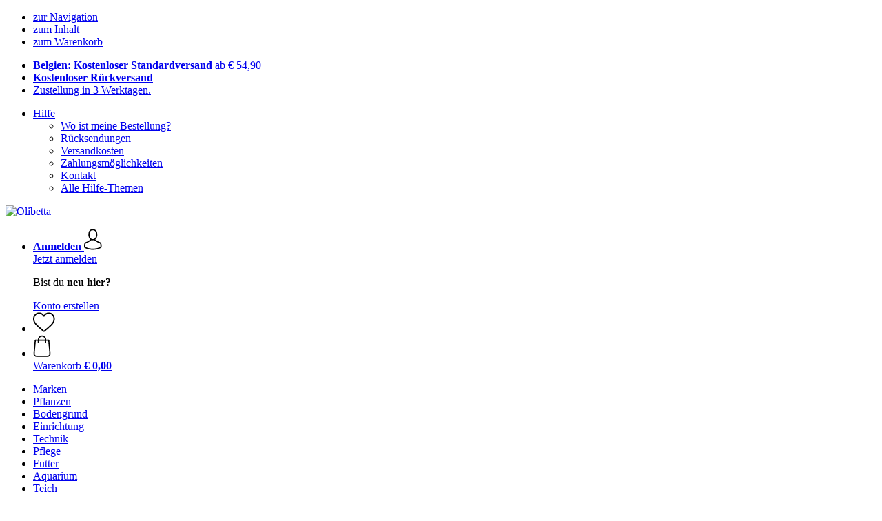

--- FILE ---
content_type: text/html; charset=UTF-8
request_url: https://www.olibetta.be/de-BE/dupla/pflege-fuer-suesswasseraquarium
body_size: 14857
content:
 <!DOCTYPE html> <html class="no-js" lang="de-BE">                <head> <script>
        window.shopCode = "olibetta_be_de";
        window.serverLanguage = "de";
        window.ajaxPrefix = "/de-BE/ajax/";
        window.urlPrefix = "de-BE";
    </script> <link rel="preconnect" href="//ol.nice-cdn.com">   <link rel="preload" as="font" href="https://ol.nice-cdn.com/library/fonts/noto-sans/noto-sans-v8-latin-ext_latin-regular_2.woff2" type="font/woff2" crossorigin> <link rel="preload" as="font" href="https://ol.nice-cdn.com/library/fonts/noto-sans/noto-sans-v8-latin-ext_latin-700_2.woff2" type="font/woff2" crossorigin>    <link media='print' rel='stylesheet' href='https://ol.nice-cdn.com/disco/build/shop/print.5d53f659.css'/>  <link rel="stylesheet" href="https://ol.nice-cdn.com/disco/build/shop/common.a23674d5.css"> <link rel="stylesheet" href="https://ol.nice-cdn.com/disco/build/shop/catalogue.b3577651.css">            <title>Pflege für Süßwasseraquarium von Dupla - Olibetta </title><meta http-equiv="content-type" content="text/html; charset=UTF-8"> <meta name="viewport" content="width=device-width, initial-scale=1.0"><link rel="canonical" href="https://www.olibetta.be/de-BE/dupla/pflege-fuer-suesswasseraquarium"><meta name="dcterms.rightsHolder" content="niceshops GmbH"><link rel="home" title="home" href="https://www.olibetta.be/de-BE"> <link rel="search" type="application/opensearchdescription+xml" title="Olibetta" href="https://ol.nice-cdn.com/static/opensearch/8d9ac81801eb58a543a1ff92a4db021f_4107867852_BE_de"><meta name="description" content="Pflege für Süßwasseraquarium von Dupla. Kostenlose Lieferung ab € 54,90. Lieferung in 3 Tagen. Dupla Plant, Dupla Scaper&#039;s Tool Edelstahl Schere 30 grad, Dupla Reef Ground 0,5-1,2 mm."><link rel="alternate" href="https://www.olibetta.com/dupla/care-products-for-duplas-freshwater-aquarium" hreflang="en"><link rel="alternate" href="https://www.olibetta.be/de-BE/dupla/pflege-fuer-suesswasseraquarium" hreflang="de-BE"><link rel="alternate" href="https://www.olibetta.be/fr-BE/dupla/entretien-des-aquariums-deau-douce-de" hreflang="fr-BE"><link rel="alternate" href="https://www.olibetta.be/nl-BE/dupla/verzorgingsproducten-voor-het-zoetwateraquarium-van-dupla" hreflang="nl-BE"><link rel="alternate" href="https://www.olibetta.bg/dupla/grizha-za-sladkovodni-akvariumi-ot" hreflang="bg"><link rel="alternate" href="https://www.olibetta.cz/dupla/dupla-produkty-pro-udrzbu-sladkovodnich-akvarii" hreflang="cs"><link rel="alternate" href="https://www.olibetta.de/dupla/pflege-fuer-suesswasseraquarium" hreflang="de"><link rel="alternate" href="https://www.olibetta.es/dupla/dupla-mantenimiento-de-acuarios-de-agua-dulce" hreflang="es"><link rel="alternate" href="https://www.olibetta.fr/dupla/entretien-des-aquariums-deau-douce-de" hreflang="fr"><link rel="alternate" href="https://www.olibetta.hr/dupla/njega-slatkovodnih-akvarija-tvrtke-dupla" hreflang="hr"><link rel="alternate" href="https://www.olibetta.ie/dupla/care-products-for-duplas-freshwater-aquarium" hreflang="en"><link rel="alternate" href="https://www.olibetta.it/dupla/dupla-trattamenti-per-acquari-dacqua-dolce" hreflang="it"><link rel="alternate" href="https://www.olibetta.hu/dupla/dupla-apolok-edesvizi-akvariumokhoz" hreflang="hu"><link rel="alternate" href="https://www.olibetta.nl/dupla/verzorgingsproducten-voor-het-zoetwateraquarium-van-dupla" hreflang="nl"><link rel="alternate" href="https://www.olibetta.at/dupla/pflege-fuer-suesswasseraquarium" hreflang="de-AT"><link rel="alternate" href="https://www.olibetta.pl/dupla/produkty-do-pielegnacji-akwariow-slodkowodnych-marki-dupla" hreflang="pl"><link rel="alternate" href="https://www.olibetta.si/dupla/nega-sladkovodnih-akvarijev-dupla" hreflang="sl"><link rel="alternate" href="https://www.olibetta.sk/dupla/produkty-na-starostlivost-o-sladkovodne-akvarium-znacky-dupla" hreflang="sk"><link rel="alternate" href="https://www.olibetta.se/dupla/skoetsel-av-soetvattensakvarium-av-dupla" hreflang="sv"><link rel="alternate" href="https://www.olibetta.uk/dupla/care-products-for-duplas-freshwater-aquarium" hreflang="en-GB"><link rel="alternate" href="https://www.olibetta.ch/de-CH/dupla/pflege-fuer-suesswasseraquarium" hreflang="de-CH"><link rel="alternate" href="https://www.olibetta.ch/it-CH/dupla/dupla-trattamenti-per-acquari-dacqua-dolce" hreflang="it-CH"><link rel="alternate" href="https://www.olibetta.ch/fr-CH/dupla/entretien-des-aquariums-deau-douce-de" hreflang="fr-CH"><link rel="alternate" href="https://www.olibetta.ch/en-CH/dupla/care-products-for-duplas-freshwater-aquarium" hreflang="en"><meta name="format-detection" content="telephone=no"> <link rel="apple-touch-icon" sizes="180x180" href="https://ol.nice-cdn.com/apple-touch-icon.png"> <link rel="icon" type="image/png" href="https://ol.nice-cdn.com/favicon-32x32.png" sizes="16x16"> <link rel="icon" type="image/png" href="https://ol.nice-cdn.com/favicon-16x16.png" sizes="32x32"> <link rel="manifest" href="/de-BE/feed/manifest_json" crossorigin="use-credentials"> <link rel="mask-icon" href="https://ol.nice-cdn.com/safari-pinned-tab.svg" color="#55719f"> <link rel="shortcut icon" href="https://ol.nice-cdn.com/favicon.ico"> <meta name="theme-color" content="#55719f"> <meta property="og:site_name" content="Olibetta">     <meta property="og:locale" content="de_DE">      <meta property="og:type" content="product.group"> <meta property="og:title" content="Pflege für Süßwasseraquarium von Dupla - Olibetta">    <meta property="og:url" content="https://www.olibetta.be/de-BE/dupla/pflege-fuer-suesswasseraquarium" /> <meta property="og:description" content="Pflege für Süßwasseraquarium von Dupla. Kostenlose Lieferung ab € 54,90. Lieferung in 3 Tagen. Dupla Plant, Dupla Scaper&#039;s Tool Edelstahl Schere 30 grad, Dupla Reef Ground 0,5-1,2 mm. ">   <meta property="og:image" content="https://ol.nice-cdn.com/disco/build/assets/Logo/olibetta-og.479e8f705h0p.jpg">    <script>var w = window;
    document.documentElement.className = document.documentElement.className.replace(/\bno-js\b/g, '') + ' js ';
    (function(w,d,u){w.readyQ=[];w.bindReadyQ=[];function p(x,y){if(x=="ready"){w.bindReadyQ.push(y);}else{w.readyQ.push(x);}}var a={ready:p,bind:p};w.$=w.jQuery=function(f){if(f===d||f===u){return a}else{p(f)}}})(w,document);
    w.appendCss = function (ul,m) {var cb = function () {var d = document, l = d.createElement('link');l.rel = 'stylesheet';l.media=m||"screen";l.href = ul;var h = d.getElementsByTagName('link')[0];h.parentNode.insertBefore(l,h.nextSibling);};if (typeof w.attachEvent == "function"){w.attachEvent('onload',cb)}else{if(typeof w.addEventListener == "function"){w.addEventListener('load',cb,false)}}};
        w.appendScript = function (u, c) {$(document).ready(function () {$.getScript(u).done(function(s,t){if(typeof c=="function"){c()}})})};
    </script> </head><body id="top" lang="de-BE" class="category lang-de secondary-domain"> <submit-overlay id="globalOverlay"></submit-overlay>  <ul class="skip-links"> <li><a accesskey="1" href="#mainMenu">zur Navigation</a></li> <li><a accesskey="2" href="#mainWrapper">zum Inhalt</a></li> <li><a accesskey="4" href="/de-BE/warenkorb">zum Warenkorb</a></li> </ul><header class="header">         <div class="h-serviceBar" data-id="LayoutSection_ID=49" data-type="special_banner" data-sub-type="usp_service" data-elements="1" data-max-elements="4" data-min-elements="1" data-max-elements-per-row="4" data-color="" data-has-title-text-link=""> <ul class="h-usps">          <li class="h-usps__item" data-id="LayoutElement_ID=100" data-element-id="100" data-section-id="49" data-type="usp_service_checkbox" data-sub-type="default" data-start-date="" data-end-date="" data-title="" data-campaign-code="" data-campaign-id="" data-gtm-track=""> <a class="h-usps__link" href="/de-BE/info/versand-und-lieferung#shop_help2_delivery_1"><strong>Belgien: Kostenloser Standardversand </strong> ab €&nbsp;54,90</a> </li>    <li class="h-usps__item" data-id="LayoutElement_ID=100" data-element-id="100" data-section-id="49" data-type="usp_service_checkbox" data-sub-type="default" data-start-date="" data-end-date="" data-title="" data-campaign-code="" data-campaign-id="" data-gtm-track=""> <a class="h-usps__link" href="/de-BE/info/ruecksendungen-und-rueckerstattungen"><strong>Kostenloser Rückversand</strong></a> </li>    <li class="h-usps__item" data-id="LayoutElement_ID=100" data-element-id="100" data-section-id="49" data-type="usp_service_checkbox" data-sub-type="default" data-start-date="" data-end-date="" data-title="" data-campaign-code="" data-campaign-id="" data-gtm-track=""> <a class="h-usps__link" href="/de-BE/info/versand-und-lieferung">Zustellung in 3 Werktagen.</a> </li>    </ul> <ul class="h-services">         <li class="h-service dropdown__wrap" data-id="LayoutElement_ID=100" data-element-id="100" data-section-id="49" data-type="usp_service_checkbox" data-sub-type="default" data-start-date="" data-end-date="" data-title="" data-campaign-code="" data-campaign-id="" data-gtm-track=""> <drop-down> <a class="h-service__btn btn btn--dropdown js-dropdownTrigger" aria-haspopup="true" aria-controls="helpDropdown" aria-expanded="false" href="/de-BE/info/supportcenter">Hilfe</a> <div class="help__dropdown js dropdown" id="helpDropdown"> <ul class="dropdown__content"> <li class="dropdown__item"> <a class="dropdown__link" href="/de-BE/info/meine-bestellung">Wo ist meine Bestellung?</a> </li> <li class="dropdown__item"> <a class="dropdown__link" accesskey="3" href="/de-BE/info/ruecksendungen-und-rueckerstattungen">Rücksendungen</a> </li> <li class="dropdown__item"> <a class="dropdown__link" href="/de-BE/info/versand-und-lieferung">Versandkosten</a> </li> <li class="dropdown__item"> <a class="dropdown__link" accesskey="3" href="/de-BE/info/zahlungsmoeglichkeiten">Zahlungsmöglichkeiten</a> </li> <li class="dropdown__item"> <a class="dropdown__link" accesskey="3" href="/de-BE/info/kontakt">Kontakt</a> </li> <li class="dropdown__item"> <a class="dropdown__link" href="/de-BE/info/supportcenter">Alle Hilfe-Themen</a> </li> </ul> </div> </drop-down> </li>    </ul> </div>   <div class="h-content">             <a class="h-logo" accesskey="0" href="https://www.olibetta.be/de-BE"> <img class="h-logo__image" src="https://ol.nice-cdn.com/disco/build/assets/Logo/olibetta-logo.4729ec645h0p.svg" alt="Olibetta" width="200" height="62"> </a>   <div class="h-search"> <main-menu-mobile
        endpoint="https://ol.nice-cdn.com/api/catalogue/main-menu?shopCode=olibetta_be_de" banner-endpoint="https://ol.nice-cdn.com/api/catalogue/main-menu-banner?shopCode=olibetta_be_de&country=BE"
           
></main-menu-mobile><search-bar search-url="/de-BE/suche" search-query=""></search-bar> </div> <ul class="h-tools">    <li class="h-tools__item h-tools__item--account dropdown__wrap"> <drop-down> <a class="h-tools__link js-dropdownTrigger" href="/de-BE/kunden/mein-konto"
               aria-label="Anmelden" aria-haspopup="true" aria-controls="toolbar-account-salutation" aria-expanded="false"
                is="login-redirect-link" data-url="/de-BE/kunden/login"            > <span class="h-tools__text h-tools__text--account" id="toolbar-account-salutation"> <b>Anmelden</b></span>       <svg class="h-tools__icon h-tools__icon--account" aria-hidden="true" width="26" height="31" viewBox="0 0 26 31" xmlns="http://www.w3.org/2000/svg"><g class="h-tools__iconPath" fill="#000" fill-rule="nonzero"><path d="M12.652 16.66h.197c1.82-.03 3.293-.67 4.38-1.893 2.39-2.696 1.994-7.317 1.95-7.758-.155-3.31-1.72-4.895-3.012-5.634C15.205.823 14.08.526 12.826.5H12.72c-.69 0-2.043.112-3.34.85-1.305.74-2.896 2.324-3.05 5.66-.044.44-.442 5.06 1.95 7.757 1.08 1.224 2.552 1.863 4.372 1.894zM7.988 7.166c0-.02.006-.038.006-.05.205-4.454 3.366-4.932 4.72-4.932H12.79c1.676.037 4.527.72 4.72 4.932 0 .02 0 .037.006.05.006.043.44 4.267-1.535 6.49-.78.882-1.825 1.317-3.197 1.33h-.063c-1.366-.013-2.416-.448-3.192-1.33-1.97-2.21-1.547-6.453-1.54-6.49z"/><path d="M25.516 24.326v-.02c0-.048-.007-.098-.007-.154-.038-1.23-.12-4.105-2.814-5.025l-.062-.018c-2.802-.716-7.166-4.136-7.19-4.155a.838.838 0 0 0-.964 1.373c.106.074 4.613 3.6 7.706 4.396 1.448.515 1.61 2.062 1.653 3.478 0 .056 0 .105.005.155.006.56-.03 1.423-.13 1.92-1.007.57-4.95 2.546-10.95 2.546-5.976 0-9.945-1.98-10.958-2.553-.1-.497-.142-1.36-.13-1.92 0-.05.006-.098.006-.154.044-1.416.205-2.963 1.652-3.48 3.094-.794 7.333-4.32 7.438-4.388a.838.838 0 0 0-.962-1.373c-.024.02-4.108 3.433-6.922 4.147a.782.782 0 0 0-.062.02C.13 20.046.05 22.92.012 24.145c0 .056 0 .106-.006.155v.02c-.006.323-.012 1.98.317 2.814.062.16.174.298.323.39.186.125 4.652 2.97 12.124 2.97s11.938-2.85 12.124-2.97a.83.83 0 0 0 .323-.39c.31-.827.305-2.485.3-2.808z"/></g></svg></a> <div class="account__dropdown dropdown js" data-min-width="568" id="toolbar-account-dropdown-menu"> <div class="account__dropdown__content dropdown__content">  <a class="account__btn btn btn--small btn--primary btn--full" href="/de-BE/kunden/login"
                                 is="login-redirect-link" data-url="/de-BE/kunden/login" >Jetzt anmelden</a> <p class="account__dropdown__newUserTitle">Bist du <strong>neu hier?</strong></p> <a class="account__btn btn btn--small btn--full" href="/de-BE/kunden/anmelden"> Konto erstellen</a>  </div> </div> </drop-down> </li>   <li class="h-tools__item h-tools__item--wishlist"> <a class="h-tools__link" href="/de-BE/kunden/wunschliste" aria-label="Wunschliste">  <svg class="h-tools__icon h-tools__icon--wishlist" aria-hidden="true" width="32" height="29" viewBox="0 0 34 30" xmlns="http://www.w3.org/2000/svg"> <path class="h-tools__iconPath" d="M16.73 29.968c-.476 0-.935-.174-1.293-.49a388.508 388.508 0 0 0-3.805-3.294l-.006-.005c-3.37-2.893-6.282-5.39-8.307-7.85C1.054 15.58 0 12.972 0 10.123c0-2.768.943-5.32 2.655-7.19C4.387 1.043 6.763 0 9.348 0c1.93 0 3.7.615 5.257 1.827.786.612 1.498 1.36 2.126 2.234a10.798 10.798 0 0 1 2.127-2.233C20.414.615 22.183 0 24.114 0c2.584 0 4.96 1.042 6.693 2.933 1.712 1.87 2.655 4.422 2.655 7.19 0 2.85-1.055 5.457-3.32 8.207-2.024 2.46-4.935 4.957-8.306 7.85a384.57 384.57 0 0 0-3.812 3.3c-.358.314-.817.488-1.293.488zM9.35 1.973c-2.03 0-3.896.816-5.253 2.297C2.718 5.774 1.96 7.852 1.96 10.123c0 2.396.884 4.54 2.868 6.948 1.917 2.33 4.768 4.775 8.07 7.608l.006.005c1.154.99 2.462 2.113 3.824 3.31 1.37-1.2 2.68-2.324 3.837-3.316 3.3-2.832 6.152-5.278 8.07-7.606 1.982-2.408 2.867-4.55 2.867-6.947 0-2.27-.76-4.35-2.136-5.853-1.356-1.48-3.222-2.297-5.252-2.297-1.487 0-2.853.476-4.06 1.415-1.073.836-1.822 1.894-2.26 2.634-.226.38-.623.608-1.063.608-.44 0-.836-.227-1.062-.608-.44-.74-1.187-1.798-2.262-2.634-1.206-.94-2.57-1.415-4.058-1.415z" fill-rule="nonzero"/> </svg></a> </li>   <li is="minicart-dropdown-activator" class="h-tools__item dropdown__wrap" data-path="/de-BE/ajax/minicart"> <div id="minicart-tracking" class="hidden"></div> <drop-down> <a class="h-tools__link js-minicart__icon js-dropdownTrigger" href="/de-BE/warenkorb"
        aria-label="Warenkorb"
        
> <div class="h-tools__icon__wrap">  <svg class="h-tools__icon h-tools__icon--minicart" aria-hidden="true" width="26" height="32" viewBox="0 0 26 32" xmlns="http://www.w3.org/2000/svg"> <path class="h-tools__iconPath" fill-rule="nonzero" d="M25.402 27.547L23.627 7.56a.854.854 0 0 0-.85-.78h-3.65A6.13 6.13 0 0 0 13 .75a6.13 6.13 0 0 0-6.124 6.03h-3.65a.85.85 0 0 0-.85.78L.6 27.546c0 .025-.006.05-.006.076 0 2.276 2.085 4.127 4.653 4.127h15.505c2.568 0 4.653-1.85 4.653-4.127 0-.025 0-.05-.006-.076zm-12.4-25.085a4.417 4.417 0 0 1 4.412 4.317H8.59a4.417 4.417 0 0 1 4.412-4.318zm7.753 27.576H5.25c-1.61 0-2.917-1.065-2.943-2.377l1.7-19.163H6.87v2.6c0 .474.38.855.856.855.475 0 .855-.38.855-.856v-2.6h8.83v2.6c0 .475.382.856.857.856.476 0 .856-.38.856-.856v-2.6h2.865l1.707 19.165c-.026 1.313-1.338 2.378-2.942 2.378z"/> </svg> <span class="h-tools__icon__cartQuantity mb-qty hidden"></span> </div> <span class="h-tools__text h-tools__text--minicart"> <span>Warenkorb</span> <b id="minicart-grand-total">€&nbsp;0,00</b> </span> </a><div class="minicart__dropdown dropdown js" id="minicartDropdown"> </div> </drop-down> </li>  </ul> </div> </header> <nav id="mainMenu" class="mainMenu"> <main-menu-desktop endpoint="https://ol.nice-cdn.com/api/catalogue/main-menu?shopCode=olibetta_be_de" banner-endpoint="https://ol.nice-cdn.com/api/catalogue/main-menu-banner?shopCode=olibetta_be_de&country=BE" render-type="extended" hover-effect="hover_underline_expand" active-main-menu-item-id="520"> <ul class="mainMenu__list"> <li class="mainMenu__item"> <a class="mainMenu__link" href="/de-BE/marken"> <span class="mainMenu__link__text"> Marken </span> </a> </li> <li class="mainMenu__item"> <a class="mainMenu__link" href="/de-BE/pflanzen"> <span class="mainMenu__link__text"> Pflanzen </span> </a> </li> <li class="mainMenu__item"> <a class="mainMenu__link" href="/de-BE/sand-und-kies"> <span class="mainMenu__link__text"> Bodengrund </span> </a> </li> <li class="mainMenu__item"> <a class="mainMenu__link" href="/de-BE/einrichtung"> <span class="mainMenu__link__text"> Einrichtung </span> </a> </li> <li class="mainMenu__item"> <a class="mainMenu__link" href="/de-BE/technik"> <span class="mainMenu__link__text"> Technik </span> </a> </li> <li class="mainMenu__item"> <a class="mainMenu__link" href="/de-BE/pflege"> <span class="mainMenu__link__text"> Pflege </span> </a> </li> <li class="mainMenu__item"> <a class="mainMenu__link" href="/de-BE/futter"> <span class="mainMenu__link__text"> Futter </span> </a> </li> <li class="mainMenu__item"> <a class="mainMenu__link" href="/de-BE/aquarium"> <span class="mainMenu__link__text"> Aquarium </span> </a> </li> <li class="mainMenu__item"> <a class="mainMenu__link" href="/de-BE/teich"> <span class="mainMenu__link__text"> Teich </span> </a> </li> <li class="mainMenu__item"> <a class="mainMenu__link" href="/de-BE/aktionen"> <span class="mainMenu__link__text"> %Aktionen </span> </a> </li> </ul> </main-menu-desktop> </nav> <ul class="breadcrumbs" id="js-breadcrumbs"> <li class="back__to__home"><a href="/de-BE">Home</a></li> <li><a href="/de-BE/marken">Marken</a></li> <li><a href="/de-BE/dupla">Dupla</a></li> <li><a href="/de-BE/dupla/pflege-fuer-suesswasseraquarium">Pflege</a></li> </ul>     <main class="main-bg"> <div class="main" id="mainWrapper" role="main">         <list-page class="content--list-page clearfix">   <section class="category-header clearfix">  <h1>Pflege für Süßwasseraquarium von Dupla</h1>   </section>           <div class="lp-filter" id="catalogNavbar"> <p class="lp-filter__label" id="filterLabel">Filtern & sortieren</p> <listpage-filter
                endpoint="/api/catalogue/filter?language=de&shopCode=olibetta_be_de&categoryId=235"
                                    price-filter-endpoint="/api/catalogue/price-filter?language=de&shopCode=olibetta_be_de&country=BE&categoryId=235" price-filter="{&quot;id&quot;:1,&quot;name&quot;:&quot;Preis&quot;,&quot;code&quot;:&quot;price&quot;,&quot;productCount&quot;:null,&quot;products&quot;:[],&quot;currencyCode&quot;:&quot;EUR&quot;,&quot;currencySymbol&quot;:&quot;\u20ac&quot;}"
                                     sorting="standard"
                                 products-per-page="30" aria-describedby="filterLabel" > </listpage-filter> <listpage-filter-skeleton> <listpage-filter-bar-skeleton> <listpage-filter-sorting-skeleton> <select class="f-select"> <option>Beste Ergebnisse</option> <option>Bestseller</option> <option>Kundenbewertung</option> <option>Preis, aufsteigend</option> <option>Preis, absteigend</option> <option>Neu eingetroffen</option> <option>Höchster Rabatt</option> </select> </listpage-filter-sorting-skeleton> <listpage-filter-button> <span>Preis</span> </listpage-filter-button>   <listpage-filter-button> <span>Marken (Hersteller)</span> </listpage-filter-button> <listpage-filter-button> <span>Verwendung</span> </listpage-filter-button>  </listpage-filter-bar-skeleton> <listpage-filter-drawer-skeleton> <div> <span>Filter</span> </div> <listpage-filter-sorting-skeleton> <select class="f-select"> <option>Beste Ergebnisse</option> <option>Bestseller</option> <option>Kundenbewertung</option> <option>Preis, aufsteigend</option> <option>Preis, absteigend</option> <option>Neu eingetroffen</option> <option>Höchster Rabatt</option> </select> </listpage-filter-sorting-skeleton> </listpage-filter-drawer-skeleton> </listpage-filter-skeleton></div>  <listpage-settings  show-display-options 
        category-title="Pflege"
         
            show-pagination="" current-page="1" items-per-page="30" product-count="4"
        > <h2 class="lp-itemCount" >   Pflege: 4 Artikel  </h2>  <div class="lp-viewMode"></div> </listpage-settings><ul id="productList" class="grid-view ga-productlist" data-json='{"name":"Catalog_category"}'>        <li is="product-card" class="productCard ga-product" data-json='{"brand":"Dupla","name":"Plant, 50 Tabletten","id":"plant","position":null,"category":"Category-235","articleNumbers":"DOH-80305"}'> <figure class="productCard__img"> <a class="productCard__img__link" href="/de-BE/dupla/plant?sai=2935"
                                   >       <img srcset="https://ol.nice-cdn.com/upload/image/product/large/default/47458_6d8a64e9.160x160.png 160w, https://ol.nice-cdn.com/upload/image/product/large/default/47458_6d8a64e9.256x256.png 256w, https://ol.nice-cdn.com/upload/image/product/large/default/47458_6d8a64e9.320x320.png 320w, https://ol.nice-cdn.com/upload/image/product/large/default/47458_6d8a64e9.512x512.png 512w" sizes="(min-width: 1210px) 256px, (min-width: 1024px) calc(77vw / 3), (min-width: 568px) 33.3vw, 50vw" src="https://ol.nice-cdn.com/upload/image/product/large/default/47458_6d8a64e9.160x160.png" width="256" height="256" loading="eager"
         class="productCard__img__src js"         fetchpriority="auto" alt="Dupla Plant" > </a> </figure>  <div class="productCard__cta" is="product-card-cta"><form class="productCard__form" method="post" action="/de-BE/dupla/plant?sai=2935"> <input type="hidden" name="token" value="3c0c91c07429e85b4197201d2bb2bd21"> <input type="hidden" name="cid" value="2935"><input type="hidden" name="count" value="1"> <input type="hidden" name="hideToCartMessage" value="true"> <input type="hidden" name="shopaction" value="additem"> <input type="hidden" name="sliderNeighbourhood" value=""><button class="btn productCard__cta__btn productCard__cta__btn--primary productCard__cta--add js" type="submit" aria-label="Warenkorb"> <div class="productCard__cta__content"> <span class="productCard__cta__txt">Warenkorb</span> </div> <svg class="productCard__cta__confirmed" xmlns="http://www.w3.org/2000/svg" viewBox="0 0 261.2 204.3"> <polyline points="21.9,118.1 78.6,183.4 239.3,21.4 "></polyline> </svg> </button> </form></div> <div class="productCard__content"> <a class="productCard__rating stars" href="/de-BE/dupla/plant?sai=2935#reviews"> <i class="full"></i><i class="full"></i><i class="full"></i><i class="full"></i><i class="full"></i><span class="productCard__ratingAvg"> 5.0
            (1)
        </span> </a> <h3 class="productCard__title"> <a class="productCard__link js" href="/de-BE/dupla/plant?sai=2935" data-said="1578"
                                           > <strong class="productCard__brand">Dupla</strong>  Plant, 50 Tabletten</a> </h3>         <ul class="productCard__benefits"><li>Basisdüngetabletten mit Spurenelementen</li><li>Langfristig wirksame Nährstoffkombination</li><li>Fördert Wuchs und Aussehen</li></ul> </div> <div class="productCard__footer">  <div class="productCard__price">  <span>€&nbsp;25,49</span>   <span class="price--perUnit">(€ 364,14 / kg)</span>  </div>   <p class="productCard__stock state-green"> Zustellung bis 02. Februar</p>  </div> </li>   <li is="product-card" class="productCard ga-product" data-json='{"brand":"Dupla","name":"Scaper's Tool Edelstahl Schere 30 grad","id":"scapers-tool-edelstahl-schere-30-grad","position":null,"category":"Category-235","articleNumbers":"DOH-80018"}'> <figure class="productCard__img"> <a class="productCard__img__link" href="/de-BE/dupla/scapers-tool-edelstahl-schere-30-grad?sai=2896"
                                   >       <img srcset="https://ol.nice-cdn.com/upload/image/product/large/default/4677_8c5e9e6e.160x160.jpg 160w, https://ol.nice-cdn.com/upload/image/product/large/default/4677_8c5e9e6e.256x256.jpg 256w, https://ol.nice-cdn.com/upload/image/product/large/default/4677_8c5e9e6e.320x320.jpg 320w, https://ol.nice-cdn.com/upload/image/product/large/default/4677_8c5e9e6e.512x512.jpg 512w" sizes="(min-width: 1210px) 256px, (min-width: 1024px) calc(77vw / 3), (min-width: 568px) 33.3vw, 50vw" src="https://ol.nice-cdn.com/upload/image/product/large/default/4677_8c5e9e6e.160x160.jpg" width="256" height="256" loading="eager"
         class="productCard__img__src js"         fetchpriority="auto" alt="Dupla Scaper&#039;s Tool Edelstahl Schere 30 grad" > </a> </figure>  <div class="productCard__cta" is="product-card-cta"><form class="productCard__form" method="post" action="/de-BE/dupla/scapers-tool-edelstahl-schere-30-grad?sai=2896"> <input type="hidden" name="token" value="3c0c91c07429e85b4197201d2bb2bd21"> <input type="hidden" name="cid" value="2896"><input type="hidden" name="count" value="1"> <input type="hidden" name="hideToCartMessage" value="true"> <input type="hidden" name="shopaction" value="additem"> <input type="hidden" name="sliderNeighbourhood" value=""><button class="btn productCard__cta__btn productCard__cta__btn--primary productCard__cta--add js" type="submit" aria-label="Warenkorb"> <div class="productCard__cta__content"> <span class="productCard__cta__txt">Warenkorb</span> </div> <svg class="productCard__cta__confirmed" xmlns="http://www.w3.org/2000/svg" viewBox="0 0 261.2 204.3"> <polyline points="21.9,118.1 78.6,183.4 239.3,21.4 "></polyline> </svg> </button> </form></div> <div class="productCard__content"> <a class="productCard__rating stars" href="/de-BE/dupla/scapers-tool-edelstahl-schere-30-grad?sai=2896#reviews"> <i class="full"></i><i class="full"></i><i class="full"></i><i class="full"></i><i></i><span class="productCard__ratingAvg"> 4.2
            (5)
        </span> </a> <h3 class="productCard__title"> <a class="productCard__link js" href="/de-BE/dupla/scapers-tool-edelstahl-schere-30-grad?sai=2896" data-said="2108"
                                           > <strong class="productCard__brand">Dupla</strong>  Scaper's Tool Edelstahl Schere 30 grad</a> </h3>         <ul class="productCard__benefits"><li>Hochwertiges Scaper-Equipment</li><li>Unerlässlich in der Pflanzenpflege</li><li>Rostfreier Edelstahl</li></ul> </div> <div class="productCard__footer">  <div class="productCard__price">  <span>€&nbsp;17,19</span>    </div>   <p class="productCard__stock state-green"> Zustellung bis 02. Februar</p>  </div> </li>   <li is="product-card" class="productCard ga-product" data-json='{"brand":"Dupla","name":"Reef Ground 0,5-1,2 mm, 5 kg","id":"reef-ground-05-12-mm","position":null,"category":"Category-235","articleNumbers":"DOH-81210"}'> <figure class="productCard__img"> <a class="productCard__img__link" href="/de-BE/dupla/reef-ground-05-12-mm?sai=16643"
                                   >       <img srcset="https://ol.nice-cdn.com/upload/image/product/large/default/54631_7fc79556.160x160.jpg 160w, https://ol.nice-cdn.com/upload/image/product/large/default/54631_7fc79556.256x256.jpg 256w, https://ol.nice-cdn.com/upload/image/product/large/default/54631_7fc79556.320x320.jpg 320w, https://ol.nice-cdn.com/upload/image/product/large/default/54631_7fc79556.512x512.jpg 512w" sizes="(min-width: 1210px) 256px, (min-width: 1024px) calc(77vw / 3), (min-width: 568px) 33.3vw, 50vw" src="https://ol.nice-cdn.com/upload/image/product/large/default/54631_7fc79556.160x160.jpg" width="256" height="256" loading="eager"
         class="productCard__img__src js"         fetchpriority="auto" alt="Dupla Reef Ground 0,5-1,2 mm" > </a> </figure>  <div class="productCard__cta" is="product-card-cta"><form class="productCard__form" method="post" action="/de-BE/dupla/reef-ground-05-12-mm?sai=16643"> <input type="hidden" name="token" value="3c0c91c07429e85b4197201d2bb2bd21"> <input type="hidden" name="cid" value="16643"><input type="hidden" name="count" value="1"> <input type="hidden" name="hideToCartMessage" value="true"> <input type="hidden" name="shopaction" value="additem"> <input type="hidden" name="sliderNeighbourhood" value=""><button class="btn productCard__cta__btn productCard__cta__btn--primary productCard__cta--add js" type="submit" aria-label="Warenkorb"> <div class="productCard__cta__content"> <span class="productCard__cta__txt">Warenkorb</span> </div> <svg class="productCard__cta__confirmed" xmlns="http://www.w3.org/2000/svg" viewBox="0 0 261.2 204.3"> <polyline points="21.9,118.1 78.6,183.4 239.3,21.4 "></polyline> </svg> </button> </form></div> <div class="productCard__content"> <div class="productCard__rating"></div> <h3 class="productCard__title"> <a class="productCard__link js" href="/de-BE/dupla/reef-ground-05-12-mm?sai=16643" data-said="9684"
                                           > <strong class="productCard__brand">Dupla</strong>  Reef Ground 0,5-&#8203;1,2 mm, 5 kg</a> </h3>         <ul class="productCard__benefits"><li>Perfekt für Meerwasseraquarien</li><li>Hochreines Aragonit-Substrat</li><li>Schont natürliche Riffe</li></ul> </div> <div class="productCard__footer">  <div class="productCard__price">  <span>€&nbsp;12,09</span>   <span class="price--perUnit">(€ 2,42 / kg)</span>  </div>   <p class="productCard__stock state-green"> Zustellung bis 02. Februar</p>  </div> </li>   <li is="product-card" class="productCard ga-product" data-json='{"brand":"Dupla","name":"Coral Feeder Set 50 & 70 cm","id":"coral-feeder-set-50-70-cm","position":null,"category":"Category-235","articleNumbers":"DOH-82540"}'> <figure class="productCard__img"> <a class="productCard__img__link" href="/de-BE/dupla/coral-feeder-set-50-70-cm?sai=11572"
                                   >       <img srcset="https://ol.nice-cdn.com/upload/image/product/large/default/20122_cef77b30.160x160.jpg 160w, https://ol.nice-cdn.com/upload/image/product/large/default/20122_cef77b30.256x256.jpg 256w, https://ol.nice-cdn.com/upload/image/product/large/default/20122_cef77b30.320x320.jpg 320w, https://ol.nice-cdn.com/upload/image/product/large/default/20122_cef77b30.512x512.jpg 512w" sizes="(min-width: 1210px) 256px, (min-width: 1024px) calc(77vw / 3), (min-width: 568px) 33.3vw, 50vw" src="https://ol.nice-cdn.com/upload/image/product/large/default/20122_cef77b30.160x160.jpg" width="256" height="256" loading="eager"
         class="productCard__img__src js"         fetchpriority="auto" alt="Dupla Coral Feeder Set 50 &amp; 70 cm" > </a> </figure>  <div class="productCard__cta" is="product-card-cta"><form class="productCard__form" method="post" action="/de-BE/dupla/coral-feeder-set-50-70-cm?sai=11572"> <input type="hidden" name="token" value="3c0c91c07429e85b4197201d2bb2bd21"> <input type="hidden" name="cid" value="11572"><input type="hidden" name="count" value="1"> <input type="hidden" name="hideToCartMessage" value="true"> <input type="hidden" name="shopaction" value="additem"> <input type="hidden" name="sliderNeighbourhood" value=""><button class="btn productCard__cta__btn productCard__cta__btn--primary productCard__cta--add js" type="submit" aria-label="Warenkorb"> <div class="productCard__cta__content"> <span class="productCard__cta__txt">Warenkorb</span> </div> <svg class="productCard__cta__confirmed" xmlns="http://www.w3.org/2000/svg" viewBox="0 0 261.2 204.3"> <polyline points="21.9,118.1 78.6,183.4 239.3,21.4 "></polyline> </svg> </button> </form></div> <div class="productCard__content"> <a class="productCard__rating stars" href="/de-BE/dupla/coral-feeder-set-50-70-cm?sai=11572#reviews"> <i class="full"></i><i class="full"></i><i class="full"></i><i class="full"></i><i class="full"></i><span class="productCard__ratingAvg"> 5.0
            (2)
        </span> </a> <h3 class="productCard__title"> <a class="productCard__link js" href="/de-BE/dupla/coral-feeder-set-50-70-cm?sai=11572" data-said="6510"
                                           > <strong class="productCard__brand">Dupla</strong>  Coral Feeder Set 50 & 70 cm</a> </h3>         <ul class="productCard__benefits"><li>2 Pipetten unterschiedlicher Länge</li><li>Ermöglicht gezielte Fütterung</li><li>Einfache Handhabe & Reinigung</li></ul> </div> <div class="productCard__footer">  <div class="productCard__price">  <span>€&nbsp;15,19</span>    </div>   <p class="productCard__stock state-green"> Zustellung bis 16. Februar</p>  </div> </li>   </ul>  <div id="productListFooter" class="productlist-footer"> <div class="productlist-footer__info"> <listpage-counter category-title="Pflege" current-page="1" items-per-page="30" product-count="4"
                          
                          style="min-height: 1.75rem;"> <p class="productlist-footer__count">   Pflege: 4 Artikel  </p> </listpage-counter> <p class="productlist-footer__infoVAT">Alle Preise inkl. MwSt.</p> </div> </div>  <div class="category__bottom">    </div></list-page>         <aside class="sidebar-wrap"> <nav id="sidebarNav"> <p class="sidebar-headline">Filter</p> <span class="sidebar-close js-hideSidebar"></span>   <div class="sidebar-nav-panel shop-categories expandable expanded"> <p class="sidebar-title">Kategorien:</p> <div class="sidebar-content"> <ul class="sidebar-list">   <li class="l1-back"> <a href="/de-BE/marken">Marken</a> <ul>  <li class="l2-back"> <a href="/de-BE/dupla">Dupla</a>  <ul> <li class="l3 active"> <a href="/de-BE/dupla/pflege-fuer-suesswasseraquarium" aria-current="true">Pflege&nbsp;(4)</a>   </li> <li class="l3"> <a href="/de-BE/dupla/technik-1">Technik&nbsp;(18)</a> </li> </ul>    </li> </ul>  </li>   </ul> </div> </div>  </nav> </aside>      </div>   <div class="interlinks__wrap">   <div class="interlinks"> <h4 class="interlinks__title">Aus unserem Magazin:</h4> <ul class="interlinks__list"><li class="interlinks__item"><a href="/de-BE/info/blog/ein-aquarium-einzurichten">Ein Aquarium einrichten</a></li><li class="interlinks__item"><a href="/de-BE/info/blog/zierfische-richtig-fuettern">Zierfische richtig füttern</a></li><li class="interlinks__item"><a href="/de-BE/info/blog/nanoaquaristik">Nanoaquaristik</a></li><li class="interlinks__item"><a href="/de-BE/info/blog/wasserpflege">Wasserpflege</a></li><li class="interlinks__item"><a href="/de-BE/info/blog/aktiver-bodengrund">Aktiver Bodengrund</a></li></ul> </div>   <div class="interlinks"> <h4 class="interlinks__title">Olibetta entdecken:</h4> <ul class="interlinks__list"><li class="interlinks__item"><a href="/de-BE/me-aquaristic">me Aquaristic</a></li><li class="interlinks__item"><a href="/de-BE/arka-produkte-fuer-aquarien/basic-k-kaliumzusatz">ARKA Basic K - Kaliumzusatz</a></li><li class="interlinks__item"><a href="/de-BE/eheim/adapter-zu-installationsset-1048-2048">Adapterstutzen zu InstallationsSET 1048/2048</a></li><li class="interlinks__item"><a href="/de-BE/aquatlantis/kubus-10-l-led-aquarienset">Aquatlantis Kubus 10 L LED Aquarienset</a></li><li class="interlinks__item"><a href="/de-BE/jbl/propond-goldfish">JBL ProPond Goldfish</a></li></ul> </div>  <div class="interlinks"> <h4 class="interlinks__title">Neuheiten:</h4> <ul class="interlinks__list"><li class="interlinks__item"><a href="/de-BE/oase/lampe-uvc-philips-tl-6-w-fam-g5">Oase Lampe UVC Philips TL 6 W FAM G5</a></li></ul> </div></div>   <div class="usp__section"> <ul class="uspboxes uspboxes--4"><li class="uspboxes__item"><a class="uspboxes__link" href="/de-BE/info/versand-und-lieferung#shop_help2_delivery_1"><svg class="uspboxes__icon" xmlns="http://www.w3.org/2000/svg" viewBox="0 0 50 41"><path d="M28.4 2.9c1.3 0 2.4.5 3.2 1.3.8.8 1.3 1.8 1.3 3v1.7h5c.9 0 1.7.2 2.4.7.6.4 1.2.9 1.5 1.6l.1.2 2.9 5.6 3.4 1.5c.5.2.9.6 1.2 1s.4.8.4 1.3V29c0 .8-.3 1.5-.8 2s-1.1.8-1.7.8h-1.7c0 1.9-.6 3.3-1.7 4.4-1 1-2.5 1.7-4.1 1.7s-3-.7-4-1.7-1.6-2.3-1.7-3.8v-.3l-19.3-.2c0 1.9-.6 3.3-1.7 4.4-1 1-2.5 1.7-4.1 1.7s-3-.7-4-1.7-1.6-2.3-1.7-3.8v-.3l-.7-.2c-.8 0-1.5-.3-1.9-.8-.3-.7-.6-1.3-.6-2V7.5c0-1.3.5-2.4 1.3-3.2s1.8-1.3 3-1.4h24zM9.2 28.5c-1 0-1.9.4-2.5 1.1-.7.7-1.1 1.6-1.1 2.5 0 .9.4 1.9 1.1 2.5.7.7 1.6 1.1 2.5 1.1 1 0 1.9-.4 2.5-1.1s1.1-1.6 1.1-2.5c0-1-.4-1.9-1.1-2.5-.6-.7-1.5-1.1-2.5-1.1zm30.8 0c-1 0-1.9.4-2.5 1.1-.7.7-1.1 1.6-1.1 2.5 0 .9.4 1.9 1.1 2.5.7.7 1.6 1.1 2.5 1.1 1 0 1.9-.4 2.5-1.1.7-.7 1.1-1.6 1.1-2.5 0-1-.4-1.9-1.1-2.5-.5-.7-1.5-1.1-2.5-1.1zm4-9.6H33v10.8h1.9l.1-.2c.6-1.1 1.5-2 2.7-2.6 1.4-.7 3-.7 4.4-.2s2.6 1.5 3.3 3h0l2.6-.6-.4-8.6c-.1 0-3.6-1.6-3.6-1.6zm-13.1 4.3H2.2l.6 6.5H4l.1-.3c.5-.9 1.2-1.7 2-2.2.9-.6 2-.9 3.1-.9s2.2.3 3.1.9 1.7 1.4 2.1 2.4h16.4s0-6.4.1-6.4zM28.4 5h-24c-.6 0-1.1.3-1.5.7-.4.5-.7 1.1-.7 1.8h0v13.6h28.6V7.3c0-.6-.3-1.1-.7-1.5-.4-.5-1-.8-1.7-.8 0 0 0 0 0 0zm9.6 6.1h-5v5.7h9.5l-2.4-4.4-.1-.2c-.2-.3-.5-.6-.8-.8-.4-.2-.7-.3-1.2-.3h0z" stroke="#fff" stroke-width=".1"/></svg> <p><strong>Belgien: Kostenloser Standardversand </strong> ab €&nbsp;54,90</p> </a></li><li class="uspboxes__item"><a class="uspboxes__link" href="/de-BE/info/ruecksendungen-und-rueckerstattungen"><svg class="uspboxes__icon" xmlns="http://www.w3.org/2000/svg" viewBox="0 0 50 41"><path d="M36.2 14.3H9.5l2.2-2.2c.2-.2.3-.5.3-.8s-.1-.6-.3-.9c-.3-.2-.6-.3-.9-.3-.3 0-.6.1-.8.3l-4.2 4.2c-.5.5-.5 1.2 0 1.6l4.2 4.2c.2.2.5.3.8.3s.6-.1.8-.3c.5-.5.5-1.2 0-1.6l-2.1-2.2h26.8c3.3 0 5.9 2.7 5.9 5.9 0 3.3-2.7 5.9-5.9 5.9h-4.6c-.6 0-1.2.5-1.2 1.2 0 .6.5 1.2 1.2 1.2h4.6c4.5 0 8.2-3.7 8.2-8.2s-3.7-8.2-8.3-8.3" fill-rule="evenodd" clip-rule="evenodd" stroke="transparent"/></svg> <p><strong>Kostenloser<br> Rückversand</strong></p> </a></li><li class="uspboxes__item"><a class="uspboxes__link" href="/de-BE/info/versand-und-lieferung"><svg class="uspboxes__icon" xmlns="http://www.w3.org/2000/svg" viewBox="0 0 50 41" style="enable-background:new 0 0 50 41" xml:space="preserve"><path d="M39.7 2.2c1.4 0 2.5 1.1 2.6 2.5v.4c4.3.5 7.7 4.1 7.7 8.6s-3.4 8.1-7.7 8.6V36c0 1.4-1.1 2.6-2.4 2.7H10.3c-1.4 0-2.5-1.1-2.6-2.5V30H1c-.5 0-1-.4-1-1 0-.5.4-1 1-1h6.7v-3.8H4.8c-.5 0-1-.4-1-1s.4-1 1-1h2.9v-3.8H2.9c-.5 0-1-.4-1-1s.4-1 1-1h4.8V4.9c0-1.4 1.1-2.6 2.4-2.7H39.7zm-18.5 2H10.3c-.3 0-.6.3-.7.7V16.7h6.7c.5 0 1 .4 1 1s-.4 1-1 1H9.6v3.8h8.7c.5 0 1 .4 1 1s-.4 1-1 1H9.6v3.8h4.8c.5 0 1 .4 1 1 0 .5-.4 1-1 1H9.6v6c0 .4.3.7.6.8h29.5c.3 0 .6-.3.7-.7V22.6c-4.3-.5-7.7-4.1-7.7-8.6s3.4-8.1 7.7-8.6v-.2c0-.4-.3-.7-.6-.8h-11v7.7c0 1.1-.9 1.9-1.9 1.9h-3.8c-1.1 0-1.9-.9-1.9-1.9V4.2zM41.3 7a6.7 6.7 0 1 0 6.7 6.7C48 10 45.1 7 41.3 7zm.1 2c.5 0 .9.4.9.9v4c0 .3-.1.5-.3.7l-1.6 1.5c-.4.3-.9.3-1.3 0-.3-.3-.4-.8-.1-1.1l.1-.1 1.3-1.2V9.9c0-.5.5-.9 1-.9zM26.9 4.2h-3.8v7.7h3.8V4.2z"/></svg> <p>Zustellung in 3 Werktagen.</p> </a></li><li class="uspboxes__item"><a class="uspboxes__link" href="/de-BE/info/wir-und-unsere-umwelt"><svg class="uspboxes__icon" xmlns="http://www.w3.org/2000/svg" viewBox="0 0 50 41"><path d="M33.9 12.6h-1.7c-3.3 0-5.9 1.9-7.2 4.2-1.3-2.4-3.9-4.2-7.2-4.2h-1.7c-.6 0-1 .5-1 1v1.7c0 4.6 3.7 8.2 8.2 8.2h.7v4c0 .6.5 1 1 1s1-.5 1-1v-4h.6c4.5 0 8.2-3.6 8.2-8.2v-1.7c.1-.6-.4-1.1-.9-1zM24 21.5h-.6c-3.4 0-6.2-2.7-6.2-6.2v-.6h.6c3.4 0 6.2 2.7 6.2 6.2v.6zm8.8-6.2c0 3.4-2.8 6.2-6.2 6.2H26v-.6c0-3.4 2.8-6.2 6.2-6.2h.6v.6z" stroke="transparent"/><path d="M42.7 5.5c-2.2-2.2-5.1-3.4-8.2-3.4s-6 1.2-8.2 3.4l-1.2 1.1-1.2-1.2C21.7 3.3 18.8 2 15.7 2s-6 1.2-8.2 3.4-3.4 5.2-3.4 8.3 1.2 6 3.4 8.2l16.7 16.7c.2.2.5.4.8.4s.6-.1.8-.3L42.5 22c2.2-2.2 3.4-5.1 3.4-8.2.2-3.2-1-6.1-3.2-8.3zM41 20.2L25.1 36.1 9.2 20.2c-1.7-1.7-2.7-4.1-2.7-6.5s1-4.8 2.7-6.5 4-2.7 6.5-2.7 4.8 1 6.5 2.7l2 2c.5.5 1.2.5 1.7 0l2-2c1.7-1.7 4.1-2.7 6.5-2.7 2.4 0 4.8 1 6.5 2.7s2.7 4.1 2.7 6.5c.1 2.5-.9 4.8-2.6 6.5z" stroke="transparent" stroke-width=".2"/></svg> <p>Wir arbeiten<br> <strong>klimabewusst</strong>.</p> </a></li></ul> </div> </main>     <footer>  <div class="footer_contact"> <h4>Benötigst du Hilfe zu deiner Bestellung? Wir beantworten gerne deine Fragen.</h4> <ul class="footer_contact--tools">  <li> <a class="footer__email" href="/de-BE/info/kontakt"> <svg xmlns="http://www.w3.org/2000/svg" class="footer__email__icon" viewBox="0 0 26 17"> <path d="M23.4 17H2.1C.9 17 0 16.1 0 15V2C0 .9.9 0 2.1 0h21.4c1.1 0 2.1.9 2.1 2v13c-.1 1.1-1 2-2.2 2zM2.1.9C1.4.9.9 1.4.9 2v13c0 .7.5 1.2 1.2 1.2h21.4c.7 0 1.2-.5 1.2-1.2V2c0-.7-.5-1.2-1.2-1.2H2.1z"/> <path d="M12.8 11.1c-.1 0-.2 0-.3-.1L.6 1.5C.4 1.4.3 1.1.5.9.6.7.9.7 1.1.8L12.8 10 24.5.8c.2-.1.5-.1.6.1.1.2.1.5-.1.6L13 11c-.1 0-.2.1-.2.1z"/> </svg> <span class="footer__email__text">Kontakt</span> </a> </li>  </ul> </div><div class="footer_grid"> <div class="footer_grid--leftcol"> <div class="footer_usps"> <div class="footer_usps--col footer_usps--security js-footer_usps--trustedshops hidden"> <p class="footer_title">Geprüfte Qualität</p> <div class="footer_usps_trustedShopsBadge" id="trustedShopsBadge"></div> </div>  <div class="footer_usps--col footer_usps--security js-footer_usps--security"> <p class="footer_title">Sicher und vertraut einkaufen</p> <ul class="footer-usps">  <li><strong>Belgien: Kostenloser Standardversand </strong> ab €&nbsp;54,90</li>   <li><strong>Kostenloser  Rückversand</strong></li>   <li>Wir arbeiten  <strong>klimabewusst</strong>.</li>   <li><strong>Sichere Bezahlung</strong>  mit SSL-Verschlüsselung</li>                          </ul> </div>  <div class="footer_usps--col footer_usps--payment"> <p class="footer_title">Sicher bezahlen mit</p> <ul class="paymentlogos">   <li class="paymentlogo__item">Vorauskasse</li>       <li class="paymentlogo__item">                   <img
            class="paymentlogo__image"                src="https://ol.nice-cdn.com/library/images/frontend/payment/payment_bancontact_card.l-75x30.png"
                            srcset="https://ol.nice-cdn.com/library/images/frontend/payment/payment_bancontact_card.l-75x30.png 1x, https://ol.nice-cdn.com/library/images/frontend/payment/payment_bancontact_card.l-150x60.png 2x"
                        width="75" height="30" alt="Bancontact"
            loading="lazy"            fetchpriority="auto" >  </li> <li class="paymentlogo__item">                   <img
            class="paymentlogo__image"                src="https://ol.nice-cdn.com/library/images/frontend/payment/payment_mastercard.l-75x30.png"
                            srcset="https://ol.nice-cdn.com/library/images/frontend/payment/payment_mastercard.l-75x30.png 1x, https://ol.nice-cdn.com/library/images/frontend/payment/payment_mastercard.l-150x60.png 2x"
                        width="75" height="30" alt="Mastercard"
            loading="lazy"            fetchpriority="auto" >  </li> <li class="paymentlogo__item">                   <img
            class="paymentlogo__image"                src="https://ol.nice-cdn.com/library/images/frontend/payment/payment_visa.l-75x30.png"
                            srcset="https://ol.nice-cdn.com/library/images/frontend/payment/payment_visa.l-75x30.png 1x, https://ol.nice-cdn.com/library/images/frontend/payment/payment_visa.l-150x60.png 2x"
                        width="75" height="30" alt="VISA"
            loading="lazy"            fetchpriority="auto" >  </li> <li class="paymentlogo__item">                   <img
            class="paymentlogo__image"                src="https://ol.nice-cdn.com/library/images/frontend/payment/payment_amex.l-75x30.png"
                            srcset="https://ol.nice-cdn.com/library/images/frontend/payment/payment_amex.l-75x30.png 1x, https://ol.nice-cdn.com/library/images/frontend/payment/payment_amex.l-150x60.png 2x"
                        width="75" height="30" alt="American Express"
            loading="lazy"            fetchpriority="auto" >  </li> <li class="paymentlogo__item">                   <img
            class="paymentlogo__image"                src="https://ol.nice-cdn.com/library/images/frontend/payment/payment_diners.l-75x30.png"
                            srcset="https://ol.nice-cdn.com/library/images/frontend/payment/payment_diners.l-75x30.png 1x, https://ol.nice-cdn.com/library/images/frontend/payment/payment_diners.l-150x60.png 2x"
                        width="75" height="30" alt="Diners Club"
            loading="lazy"            fetchpriority="auto" >  </li> <li class="paymentlogo__item">                   <img
            class="paymentlogo__image"                src="https://ol.nice-cdn.com/library/images/frontend/payment/payment_jcb.l-75x30.png"
                            srcset="https://ol.nice-cdn.com/library/images/frontend/payment/payment_jcb.l-75x30.png 1x, https://ol.nice-cdn.com/library/images/frontend/payment/payment_jcb.l-150x60.png 2x"
                        width="75" height="30" alt="JCB"
            loading="lazy"            fetchpriority="auto" >  </li> <li class="paymentlogo__item">                   <img
            class="paymentlogo__image"                src="https://ol.nice-cdn.com/library/images/frontend/payment/payment_maestro.l-75x30.png"
                            srcset="https://ol.nice-cdn.com/library/images/frontend/payment/payment_maestro.l-75x30.png 1x, https://ol.nice-cdn.com/library/images/frontend/payment/payment_maestro.l-150x60.png 2x"
                        width="75" height="30" alt="DEBIT"
            loading="lazy"            fetchpriority="auto" >  </li> <li class="paymentlogo__item">                   <img
            class="paymentlogo__image"                src="https://ol.nice-cdn.com/library/images/frontend/payment/payment_google_pay.l-75x30.png"
                            srcset="https://ol.nice-cdn.com/library/images/frontend/payment/payment_google_pay.l-75x30.png 1x, https://ol.nice-cdn.com/library/images/frontend/payment/payment_google_pay.l-150x60.png 2x"
                        width="75" height="30" alt="Google Pay"
            loading="lazy"            fetchpriority="auto" >  </li> <li class="paymentlogo__item">                   <img
            class="paymentlogo__image"                src="https://ol.nice-cdn.com/library/images/frontend/payment/payment_klarna.l-75x30.png"
                            srcset="https://ol.nice-cdn.com/library/images/frontend/payment/payment_klarna.l-75x30.png 1x, https://ol.nice-cdn.com/library/images/frontend/payment/payment_klarna.l-150x60.png 2x"
                        width="75" height="30" alt="Klarna"
            loading="lazy"            fetchpriority="auto" >  </li> <li class="paymentlogo__item">                   <img
            class="paymentlogo__image"                src="https://ol.nice-cdn.com/library/images/frontend/payment/payment_amazon_pay.l-75x30.png"
                            srcset="https://ol.nice-cdn.com/library/images/frontend/payment/payment_amazon_pay.l-75x30.png 1x, https://ol.nice-cdn.com/library/images/frontend/payment/payment_amazon_pay.l-150x60.png 2x"
                        width="75" height="30" alt="Amazon Pay"
            loading="lazy"            fetchpriority="auto" >  </li> <li class="paymentlogo__item">                   <img
            class="paymentlogo__image"                src="https://ol.nice-cdn.com/library/images/frontend/payment/payment_apple_pay.l-75x30.png"
                            srcset="https://ol.nice-cdn.com/library/images/frontend/payment/payment_apple_pay.l-75x30.png 1x, https://ol.nice-cdn.com/library/images/frontend/payment/payment_apple_pay.l-150x60.png 2x"
                        width="75" height="30" alt="Apple Pay"
            loading="lazy"            fetchpriority="auto" >  </li>   </ul></div>  <div class="footer_usps--col footer_usps--shipping"> <p class="footer_title">Versandkosten für Belgien</p>  <table> <tr> <th>ab €&nbsp;54,90</th> <td><strong>kostenlos*</strong></td> </tr> <tr> <th>ab €&nbsp;0,00</th> <td>€&nbsp;6,90</td> </tr>  </table>  <ul class="delivery-service-list">  <li class="delivery-logo__item">                   <img
            class="delivery-logo__image"                src="https://ol.nice-cdn.com/library/images/frontend/shipping/shipping_dachser.l-75x30.png"
                            srcset="https://ol.nice-cdn.com/library/images/frontend/shipping/shipping_dachser.l-75x30.png 1x, https://ol.nice-cdn.com/library/images/frontend/shipping/shipping_dachser.l-150x60.png 2x"
                        width="75" height="30" alt="Spedition"
            loading="lazy"            fetchpriority="auto" >  </li> <li class="delivery-logo__item">                   <img
            class="delivery-logo__image"                src="https://ol.nice-cdn.com/library/images/frontend/shipping/shipping_dhl_express.l-75x30.png"
                            srcset="https://ol.nice-cdn.com/library/images/frontend/shipping/shipping_dhl_express.l-75x30.png 1x, https://ol.nice-cdn.com/library/images/frontend/shipping/shipping_dhl_express.l-150x60.png 2x"
                        width="75" height="30" alt="DHL Express"
            loading="lazy"            fetchpriority="auto" >  </li> <li class="delivery-logo__item">                   <img
            class="delivery-logo__image"                src="https://ol.nice-cdn.com/library/images/frontend/shipping/shipping_dhl_gogreen.l-75x30.png"
                            srcset="https://ol.nice-cdn.com/library/images/frontend/shipping/shipping_dhl_gogreen.l-75x30.png 1x, https://ol.nice-cdn.com/library/images/frontend/shipping/shipping_dhl_gogreen.l-150x60.png 2x"
                        width="75" height="30" alt="DHL"
            loading="lazy"            fetchpriority="auto" >  </li> <li class="delivery-logo__item">                   <img
            class="delivery-logo__image"                src="https://ol.nice-cdn.com/library/images/frontend/shipping/shipping_fedex_priority.l-75x30.png"
                            srcset="https://ol.nice-cdn.com/library/images/frontend/shipping/shipping_fedex_priority.l-75x30.png 1x, https://ol.nice-cdn.com/library/images/frontend/shipping/shipping_fedex_priority.l-150x60.png 2x"
                        width="75" height="30" alt="Fedex Economy"
            loading="lazy"            fetchpriority="auto" >  </li> <li class="delivery-logo__item">                   <img
            class="delivery-logo__image"                src="https://ol.nice-cdn.com/library/images/frontend/shipping/shipping_landmark_be.l-75x30.png"
                            srcset="https://ol.nice-cdn.com/library/images/frontend/shipping/shipping_landmark_be.l-75x30.png 1x, https://ol.nice-cdn.com/library/images/frontend/shipping/shipping_landmark_be.l-150x60.png 2x"
                        width="75" height="30" alt="bpost"
            loading="lazy"            fetchpriority="auto" >  </li> </ul>   <div class="delivery-service-hint"> * Diese Lieferkosten fallen bei einem Standard-Versand an. Es können weitere Kosten, z. B. aufgrund des Gewichts, Größe oder Eigenschaften der Produkte, entstehen. Diese Informationen findest du direkt in der Produktbeschreibung.</div>  </div> </div> <div class="footer__navigation__wrap"> <nav class="footer__navigation"> <div class="footer__navigation__col"> <div class="footer__navigation__section"> <p class="footer_title footer_title--clickable footer_title--clickable--first">Hilfe & Support</p> <ul> <li><a href="/de-BE/info/mein-kundenkonto">Mein Kundenkonto </a></li><li><a href="/de-BE/info/meine-bestellung">Meine Bestellung</a></li><li><a href="/de-BE/info/zahlungsmoeglichkeiten">Zahlungsmöglichkeiten</a></li><li><a href="/de-BE/info/versand-und-lieferung">Versand &amp; Lieferung </a></li><li><a href="/de-BE/info/ruecksendungen-und-rueckerstattungen">Rücksendungen &amp; Rückerstattungen</a></li><li><a href="/de-BE/info/hilfe-zu-aktionen-gutscheine">Aktionen &amp; Gutscheine </a></li><li><a href="/de-BE/info/weitere-hilfe">Weitere Fragen? </a></li><li><a href="/de-BE/info/b2b-1">Firmenkunden</a></li></ul> </div> </div> <div class="footer__navigation__col"> <div class="footer__navigation__section"> <p class="footer_title footer_title--clickable">Mein Konto</p> <ul> <li><a href="/de-BE/kunden/login">Anmelden</a></li> <li><a href="/de-BE/kunden/anmelden">Registrieren</a></li> <li><a href="/de-BE/kunden/kennwort-vergessen">Passwort vergessen?</a></li> <li><a href="/de-BE/kunden/meine-bestellungen">Wo ist meine Lieferung?</a></li> <li><a href="/de-BE/kunden/gutschein">Gutschein einlösen</a></li> </ul> </div></div> <div class="footer__navigation__col"> <div class="footer__navigation__section"> <p class="footer_title footer_title--clickable">Wissenswertes</p> <ul> <li><a href="/de-BE/info/movies">Movies</a></li><li><a href="/de-BE/info/blog">Magazin</a></li><li><a href="/de-BE/info/turtle-island">Turtle Island</a></li><li><a href="/de-BE/info/affiliate-programm">Affiliate Programm</a></li></ul> </div>  <div class="footer__navigation__section"> <p class="footer_title footer_title--clickable">Über uns</p> <ul> <li><a href="/de-BE/info/unsere-gruppe">Unsere Gruppe</a></li><li><a href="/de-BE/info/kontakt">Kontakt</a></li><li><a href="/de-BE/info/freie-jobs">Freie Jobs</a></li></ul> </div> </div> </nav> </div></div> <div class="footer_grid--rightcol"> <div class="footer_tools"> <div class="footer_tools--rightcol footer_tools--withoutNewsletter">    <div class="footer_tools--section footer_tools--social"> <p class="footer_title">Folge uns auf</p> <ul> <li class="footer_social--item"> <a href="https://www.facebook.com/olibetta/" target="_blank" rel="noopener"> <img width="40" height="40" loading="lazy" src="https://ol.nice-cdn.com/disco/build/assets/icons/facebook.813b4173n1c3.png"
                         srcset="https://ol.nice-cdn.com/disco/build/assets/icons/facebook.813b4173n1c3.png 1x, https://ol.nice-cdn.com/disco/build/assets/icons/facebook@2x.70dc4f12n1c3.png 2x" alt="Facebook"> </a> </li>    <li class="footer_social--item"> <a href="http://www.youtube.com/channel/UCMme7qMgTEKSkfBcxrhjuOQ" target="_blank" rel="noopener"> <img width="40" height="40" loading="lazy" src="https://ol.nice-cdn.com/disco/build/assets/icons/youtube.e6602f7fn1c3.png"
                             srcset="https://ol.nice-cdn.com/disco/build/assets/icons/youtube.e6602f7fn1c3.png 1x, https://ol.nice-cdn.com/disco/build/assets/icons/youtube@2x.b2aeddc4n1c3.png 2x" alt="YouTube"> </a> </li>   </ul> </div>     <div class="footer_tools--section footer_tools--international"><div class="footer_tools__country"> <div class="f-item"> <select class="f-select requ-field" id="ShopLanguage" onchange="location = this.value;"><option value="https://www.olibetta.com/dupla/care-products-for-duplas-freshwater-aquarium">International (English)</option><option selected>Belgien</option><option value="https://www.olibetta.be/fr-BE/dupla/entretien-des-aquariums-deau-douce-de">Belgique</option><option value="https://www.olibetta.be/nl-BE/dupla/verzorgingsproducten-voor-het-zoetwateraquarium-van-dupla">België</option><option value="https://www.olibetta.bg/dupla/grizha-za-sladkovodni-akvariumi-ot">България</option><option value="https://www.olibetta.cz/dupla/dupla-produkty-pro-udrzbu-sladkovodnich-akvarii">Česká republika</option><option value="https://www.olibetta.de/dupla/pflege-fuer-suesswasseraquarium">Deutschland</option><option value="https://www.olibetta.es/dupla/dupla-mantenimiento-de-acuarios-de-agua-dulce">España</option><option value="https://www.olibetta.fr/dupla/entretien-des-aquariums-deau-douce-de">France</option><option value="https://www.olibetta.hr/dupla/njega-slatkovodnih-akvarija-tvrtke-dupla">Hrvatska</option><option value="https://www.olibetta.ie/dupla/care-products-for-duplas-freshwater-aquarium">Ireland</option><option value="https://www.olibetta.it/dupla/dupla-trattamenti-per-acquari-dacqua-dolce">Italia</option><option value="https://www.olibetta.hu/dupla/dupla-apolok-edesvizi-akvariumokhoz">Magyar</option><option value="https://www.olibetta.nl/dupla/verzorgingsproducten-voor-het-zoetwateraquarium-van-dupla">Nederland</option><option value="https://www.olibetta.at/dupla/pflege-fuer-suesswasseraquarium">Österreich</option><option value="https://www.olibetta.pl/dupla/produkty-do-pielegnacji-akwariow-slodkowodnych-marki-dupla">Polska</option><option value="https://www.olibetta.si/dupla/nega-sladkovodnih-akvarijev-dupla">Slovenija</option><option value="https://www.olibetta.sk/dupla/produkty-na-starostlivost-o-sladkovodne-akvarium-znacky-dupla">Slovensko</option><option value="https://www.olibetta.se/dupla/skoetsel-av-soetvattensakvarium-av-dupla">Sverige</option><option value="https://www.olibetta.uk/dupla/care-products-for-duplas-freshwater-aquarium">Great Britain</option><option value="https://www.olibetta.ch/de-CH/dupla/pflege-fuer-suesswasseraquarium">Schweiz</option><option value="https://www.olibetta.ch/it-CH/dupla/dupla-trattamenti-per-acquari-dacqua-dolce">Svizzera</option><option value="https://www.olibetta.ch/fr-CH/dupla/entretien-des-aquariums-deau-douce-de">Suisse</option><option value="https://www.olibetta.ch/en-CH/dupla/care-products-for-duplas-freshwater-aquarium">Switzerland</option></select> <label class="f-label" for="ShopLanguage">Land ändern</label> <i class="f-select__icon"></i> </div> </div></div> </div> </div> </div> </div>   <div class="footer__legal" is="footer-legal"> <div class="footer__legal--content"> <p class="footer__legal--copy"> <span title=" 2026.01.26-123408-88d482fc | 0,079 sek, Q: 41 (0,020 s), MQ: 0, SQ: 1  (0,017 s), 8M, 0E, frontend21-1 (pr on read)  ">
                    &copy; 2010-2026</span> <a href="https://www.niceshops.com" target="_blank" rel="noopener"> niceshops GmbH</a>              - All rights reserved.
            </p> <ul class="footer__legal--leftcol"> <li> <a                                href="/de-BE/info/impressum"> Impressum und Nutzungsbedingungen</a> </li> <li> <a                                href="/de-BE/info/datenschutz"> Datenschutz</a> </li> <li> <a                                href="/de-BE/info/agb"> Allgemeine Geschäftsbedingungen und Widerrufsbelehrung</a> </li> <li> <a                                href="/de-BE/info/barrierefreiheitserklaerung"> Barrierefreiheitserklärung</a> </li>  <li> <span role="link" data-href="/de-BE/ajax/consent"
                              tabindex="0" class="legal__consent js hidden"> Datenschutz-Einstellungen</span> </li>  <li> <a href="/de-BE/contact/abo_unsubscribe">Abo-Verträge hier kündigen</a> </li>  </ul>  <ul class="footer__legal--rightcol"> <li> <a href="https://www.niceshops.com/" target="_blank" rel="noopener"> Unternehmen</a> </li>  <li> <a href="https://www.niceshops.com//shops/shops-marken-uebersicht" target="_blank" rel="noopener"> Weitere nice Shops</a> </li> </ul> </div> </div></footer> <div class="navigation__hideBackground"></div>  <script type="application/ld+json">{"@context":"https:\/\/schema.org","@type":"BreadcrumbList","itemListElement":[{"@type":"ListItem","position":1,"item":{"@id":"https:\/\/www.olibetta.be\/de-BE\/marken","name":"Marken"}},{"@type":"ListItem","position":2,"item":{"@id":"https:\/\/www.olibetta.be\/de-BE\/dupla","name":"Dupla"}},{"@type":"ListItem","position":3,"item":{"@id":"https:\/\/www.olibetta.be\/de-BE\/dupla\/pflege-fuer-suesswasseraquarium","name":"Pflege"}}]}</script>   <div is="tracking-consent" auto-show> <form method="post" class="tc-banner js hidden" >    <input type="hidden" name="token" value="3c0c91c07429e85b4197201d2bb2bd21"> <div class="tc-banner__textWrap"> <p class="tc-banner__headline" >Personalisiere dein Einkaufserlebnis</p> <p class="tc-banner__text" >Nur mit deiner individuellen Einwilligung verwenden wir Cookies und weitere Technologien, um dir ein personalisiertes Einkaufserlebnis zu bieten.<br>
<br>
Dazu erfassen wir Daten über unsere Nutzer, deren Verhalten und Geräte. Diese nutzen wir zur laufenden Optimierung unserer Website und um dir personalisierte Werbung und Inhalte anzuzeigen sowie zur Analyse der Nutzungsstatistiken. Außerdem können wir deine verschlüsselten Daten mit externen Anbietern abgleichen und dir über deren Online-Werbekanäle Angebote anzeigen, nur wenn du deren Dienste bereits selbst nutzt. <br>
<br>
Erkundige dich bitte vor deiner Einwilligung in den Einstellungen sowie in unserer <a href="/static/datenschutzerklaerung/0f8709ad5ce04247002c8d18bebf6798" target="_blank">Datenschutzerklärung</a>.</p> </div> <div class="tc-banner__controls" > <button class="tc-banner__btn tc-banner__btn--primary tc-banner__btn--accept js" type="submit" name="tracking_command" value="consent_all"
                > Zustimmen</button> <button class="tc-banner__btn tc-banner__btn--secondary tc-banner__btn--deny js" type="submit" name="tracking_command" value="deny_all"
                > Nur erforderliche</button> <button class="tc-banner__btn tc-banner__btn--settings js" type="button" name="settings" > Einstellungen anpassen</button> </div> <p class="tc-banner__gdprInfo"> <a href="https://ol.nice-cdn.com/static/datenschutzerklaerung/0f8709ad5ce04247002c8d18bebf6798" target="_blank" > Datenschutzerklärung</a> </p> </form> <div class="tc-settings hidden js" > <form class="tc-settings__form js" method="post"> <input type="hidden" name="token" value="3c0c91c07429e85b4197201d2bb2bd21"> <p class="tc-settings__headline" >Individuelle Datenschutz-Einstellungen</p> <div class="tc-settings__categories"> <ul class="tc-settings__list" > <li class="tc-settings__item"> <div class="tc-settings__item__titleWrap"> <p class="tc-settings__item__title">Marketing per Customer-Match</p> <input class="f-checkbox tc-settings__item__input js" type="checkbox" id="customer_match"                                       data-token="3c0c91c07429e85b4197201d2bb2bd21" data-user-code="" data-email="" data-page-type="consent-banner"> <label class="f-checkbox__toggleSwitch" for="customer_match" onclick="this.classList.add('loaded')"> </label> </div> <p class="tc-settings__item__text">Mit deiner Einwilligung informieren wir dich auch abseits unserer Website über Aktionen und zeigen dir relevante Produkte. Dazu gleichen wir deine verschlüsselten personenbezogenen Daten mit folgenden externen Anbietern ab und nutzen deren Online-Werbekanäle, sofern du deren Dienste bereits nutzt:</p> <p class="tc-settings__item__text">Bing, Criteo, Meta, Google, LinkedIn, Pinterest, TikTok</p> </li>   <li class="tc-settings__item"> <div class="tc-settings__item__titleWrap"> <p class="tc-settings__item__title">Marketing</p> <input class="f-checkbox tc-settings__item__input js" type="checkbox" id="marketing" name="marketing" value="1"
                                                > <label class="f-checkbox__toggleSwitch" for="marketing" onclick="this.classList.add('loaded')"></label> </div> <p class="tc-settings__item__text">Durch das Akzeptieren dieser Dienste können wir dir auf deine Interessen abgestimmte Werbung, gesponserte Inhalte oder Rabattaktionen für unsere Webseite oder Produkte basierend auf deinem Surf- und Einkaufsverhalten anzeigen sowie deren Erfolge messen. Mit deiner Einwilligung setzen wir auf dieser Webseite folgende Drittdienste ein:</p> <p class="tc-settings__item__text">Meta-Pixel, Microsoft Advertising, creativecdn.com (RTBHouse), Ads Defender</p> </li>   <li class="tc-settings__item"> <div class="tc-settings__item__titleWrap"> <p class="tc-settings__item__title">Erweitertes Conversion-Tracking</p> <input class="f-checkbox tc-settings__item__input js" type="checkbox" id="google_enhanced_conversions" name="google_enhanced_conversions" value="1"
                                                > <label class="f-checkbox__toggleSwitch" for="google_enhanced_conversions" onclick="this.classList.add('loaded')"></label> </div> <p class="tc-settings__item__text">Durch das Akzeptieren dieses Dienstes können wir den Erfolg unserer Online-Werbeeinschaltungen besser nachvollziehen, auswerten und unser Werbeangebot optimieren. Dazu gleichen wir deine verschlüsselten personenbezogenen Daten mit folgenden externen Anbietenden ab, sofern du deren Dienste bereits nutzt:</p> <p class="tc-settings__item__text">Google Ads</p> </li>   <li class="tc-settings__item"> <div class="tc-settings__item__titleWrap"> <p class="tc-settings__item__title">Performance</p> <input class="f-checkbox tc-settings__item__input js" type="checkbox" id="performance" name="performance" value="1"
                                                > <label class="f-checkbox__toggleSwitch" for="performance" onclick="this.classList.add('loaded')"></label> </div> <p class="tc-settings__item__text">Durch das Akzeptieren dieser Dienste können wir das Klick- und Surfverhalten innerhalb unserer Webseite nachvollziehen und anonymisiert auswerten, um unsere Webseite zu optimieren und das Nutzungserlebnis insgesamt laufend zu verbessern. Mit deiner Einwilligung setzen wir auf dieser Webseite folgende Drittdienste ein:</p> <p class="tc-settings__item__text">Google Analytics, Clarity, Google Kundenrezensionen, A/B-Testing</p> </li>   <li class="tc-settings__item"> <div class="tc-settings__item__titleWrap"> <p class="tc-settings__item__title">Funktional</p> <input class="f-checkbox tc-settings__item__input js" type="checkbox" id="functional" name="functional" value="1"
                                                > <label class="f-checkbox__toggleSwitch" for="functional" onclick="this.classList.add('loaded')"></label> </div> <p class="tc-settings__item__text">Durch das Akzeptieren dieser Dienste können wir dir über die grundlegenden Funktionen hinausgehende Features bereitstellen und dir eine komfortable Nutzung unserer Webseite ermöglichen.  Mit deiner Einwilligung setzen wir auf dieser Webseite folgende Drittdienste ein:</p> <p class="tc-settings__item__text">Google Tag Manager, UET (Universal Event Tracking) Consent Mode von Microsoft, Google Consent Mode, Klarna, Freshchat</p> </li>   <li class="tc-settings__item"> <div class="tc-settings__item__titleWrap"> <p class="tc-settings__item__title">Externe Medieninhalte</p> <input class="f-checkbox tc-settings__item__input js" type="checkbox" id="media" name="media" value="1"
                                                > <label class="f-checkbox__toggleSwitch" for="media" onclick="this.classList.add('loaded')"></label> </div> <p class="tc-settings__item__text">Durch das Akzeptieren dieser Dienste können wir dir Videos oder andere Medieninhalte anzeigen, die von externen Anbietern gehostet werden. Mit deiner Einwilligung setzen wir auf dieser Webseite folgende Drittdienste ein:</p> <p class="tc-settings__item__text">Vimeo, YouTube</p> </li>   <li class="tc-settings__item"> <div class="tc-settings__item__titleWrap"> <p class="tc-settings__item__title">Erforderlich</p> <p class="tc-settings__item__necessary" > Immer aktiv</p> </div> <p class="tc-settings__item__text">Technisch erforderliche Cookies gewährleisten ausschließlich grundlegende Funktionen unserer Webseite. Sie dienen zum Beispiel dazu, dass du Produkte im Warenkorb sammeln oder dich in dein Kundenkonto einloggen kannst. Ein Rückschluss auf dich ist für uns dadurch nicht möglich und dadurch anfallende Daten werden niemals an Dritte weitergegeben.</p> <p class="tc-settings__item__text"></p> </li>  </ul> </div> <footer class="tc-settings__footer" > <div class="tc-settings__controls"> <button class="tc-banner__btn tc-banner__btn--secondary tc-banner__btn--save js" type="submit" name="tracking_command" value="consent"
                        > Einstellungen speichern</button> <button class="tc-banner__btn tc-banner__btn--primary tc-banner__btn--accept js" type="submit" name="tracking_command" value="consent_all"
                        > Zustimmen</button> <button class="tc-banner__btn tc-banner__btn--secondary tc-banner__btn--deny js" type="submit" name="tracking_command" value="deny_all"
                        > Nur erforderliche</button> </div> <a class="tc-settings__gdpLink" href="https://ol.nice-cdn.com/static/datenschutzerklaerung/0f8709ad5ce04247002c8d18bebf6798" target="_blank" > Datenschutzerklärung</a> </footer> </form> </div></div> <script src='https://ol.nice-cdn.com/disco/build/shop/print.6c68ec99.js' defer></script>   <script src="https://ol.nice-cdn.com/disco/build/shop/runtime.e2bf2abb.js" defer></script>  <script src="https://ol.nice-cdn.com/disco/build/shop/vendor-lit.036d8555.js" defer></script>  <script src="https://ol.nice-cdn.com/disco/build/shop/vendor-corejs.fec61fa7.js" defer></script>  <script src="https://ol.nice-cdn.com/disco/build/shop/vendor-shoelace.10d14ee2.js" defer></script>  <script src="https://ol.nice-cdn.com/disco/build/shop/vendor-dompurify.fa062b03.js" defer></script>  <script src="https://ol.nice-cdn.com/disco/build/shop/vendor-swiper.159c0761.js" defer></script>  <script src="https://ol.nice-cdn.com/disco/build/shop/vendor-nouislider.c9331181.js" defer></script>  <script src="https://ol.nice-cdn.com/disco/build/shop/vendor-fuse.f7eda904.js" defer></script>  <script src="https://ol.nice-cdn.com/disco/build/shop/common.df92cf99.js" defer></script>  <script src="https://ol.nice-cdn.com/disco/build/shop/vendors.fc69fa24.js" defer></script>  <script src="https://ol.nice-cdn.com/disco/build/shop/catalogue.ecf9aa2e.js" defer></script>   <script defer src="https://ol.nice-cdn.com/library/javascript/live/jquery_ccA1739886e56178ebd847e71606485f389e2a4a39c8.js" crossorigin="anonymous"></script><script defer src="https://ol.nice-cdn.com/library/javascript/live/shop_ccA179dbd2e21c1d638ecfd4a770a2f4ecab3ab541c2.js" crossorigin="anonymous"></script>   </body> </html>